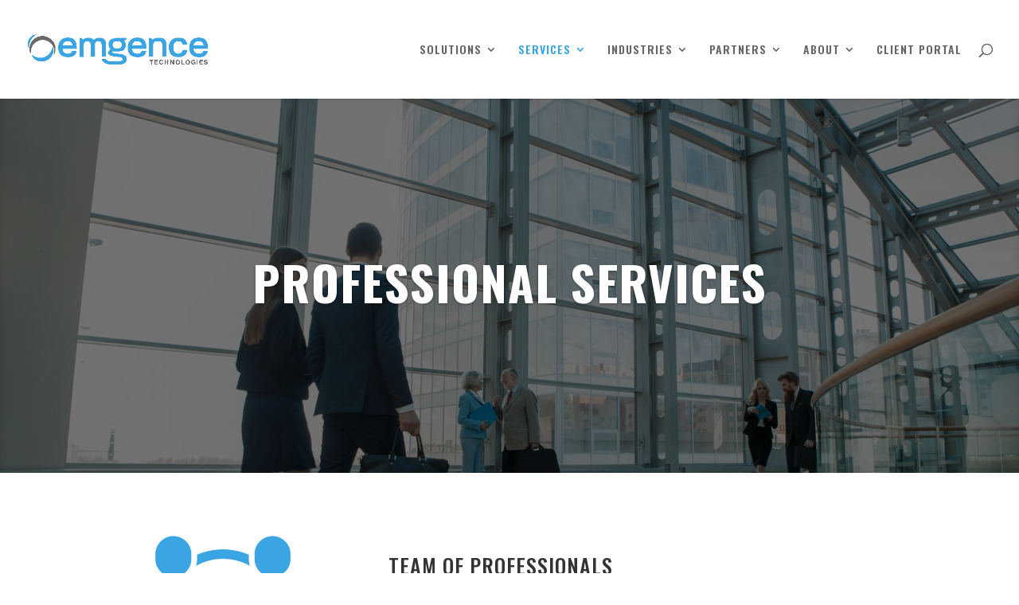

--- FILE ---
content_type: text/css
request_url: https://emgence.com/wp-content/plugins/divi-mobile-menu-customizer/css/styles.css?ver=1.0
body_size: 1113
content:
/**
 *  MMC Styles
 */

/* Collapse Nested Submenu Items */
.chi_dmm_styles #main-header .et_mobile_menu.chidmm_collapsable .menu-item-has-children > a { 
    background-color: transparent; position: relative; 
}
.chi_dmm_styles #main-header .et_mobile_menu.chidmm_collapsable .menu-item-has-children > a:after { 
    font-family: 'ETmodules'; 
    text-align: center; 
    speak: none; 
    font-weight: normal; 
    font-variant: normal; 
    text-transform: none; 
    -webkit-font-smoothing: antialiased; 
    position: absolute; 
}
.chi_dmm_styles #main-header .et_mobile_menu.chidmm_collapsable .menu-item-has-children > a:after { 
    content: '3'; 
    top: 0px; 
}
.chi_dmm_styles #main-header .et_mobile_menu.chidmm_collapsable .menu-item-has-children.visible > a:after { 
    content: '2'; 
}
.chi_dmm_styles #main-header .et_mobile_menu.chidmm_collapsable ul.sub-menu { 
    display: none !important; 
    visibility: hidden !important;
    -webkit-transition: all 1.5s ease-in-out !important;
    -moz-transition: all 1.5s ease-in-out !important;
    transition: all 1.5s ease-in-out !important;
}
.chi_dmm_styles #main-header .et_mobile_menu.chidmm_collapsable .visible > ul.sub-menu { 
    display: block !important; 
    visibility: visible !important; 
    -webkit-animation: Grow 0.3s ease-in-out;
    -moz-animation: Grow 0.6s ease-in-out;
    -o-animation: Grow 0.3s ease-in-out;
    animation: Grow 0.3s ease-in-out;
    -webkit-backface-visibility: visible !important;
    backface-visibility: visible !important;
}
/* End Collapse Nested Submenu Items */ 
/* improve compatibility with Enterprise child theme */
body.chi_dmm_styles .et_mobile_menu li:not(.CTA-button) a {
    background-color: rgba(0,0,0,0) !important;
}
/* START custom animations keyframes */

@-webkit-keyframes zoom-in {
    0% {
        -webkit-transform: scale(.8);
        transform: scale(.8);
        opacity: 0
    }
    100% {
        -webkit-transform: scale(1);
        transform: scale(1);
        opacity: 1
    }
}
@keyframes zoom-in {
    0% {
        -webkit-transform: scale(.8);
        transform: scale(.8);
        opacity: 0
    }
    100% {
        -webkit-transform: scale(1);
        transform: scale(1);
        opacity: 1
    }
}

@-webkit-keyframes zoom-out {
    0% {
        -webkit-transform: scale(1);
        transform: scale(1);
        opacity: 1
    }
    100% {
        -webkit-transform: scale(.8);
        transform: scale(.8);
        opacity: 0;
    }
}
@keyframes zoom-out {
    0% {
        -webkit-transform: scale(1);
        transform: scale(1);
        opacity: 1
    }
    100% {
        -webkit-transform: scale(.8);
        transform: scale(.8);
        opacity: 0;
    }
}

@-webkit-keyframes fadeOut {
	0% {
		opacity: 1;
	}

	100% {
		opacity: 0;
	}
}

@-moz-keyframes fadeOut {
	0% {
		opacity: 1;
	}

	100% {
		opacity: 0;
	}
}

@-o-keyframes fadeOut {
	0% {
		opacity: 1;
	}

	100% {
		opacity: 0;
	}
}

@keyframes fadeOut {
	0% {
		opacity: 1;
	}

	100% {
		opacity: 0;
	}
}
@-webkit-keyframes flipOutX {
  from {
    -webkit-transform: perspective(400px);
    transform: perspective(400px);
  }

  30% {
    -webkit-transform: perspective(400px) rotate3d(1, 0, 0, -20deg);
    transform: perspective(400px) rotate3d(1, 0, 0, -20deg);
    opacity: 1;
  }

  to {
    -webkit-transform: perspective(400px) rotate3d(1, 0, 0, 90deg);
    transform: perspective(400px) rotate3d(1, 0, 0, 90deg);
    opacity: 0;
  }
}

@keyframes flipOutX {
  from {
    -webkit-transform: perspective(400px);
    transform: perspective(400px);
  }

  30% {
    -webkit-transform: perspective(400px) rotate3d(1, 0, 0, -20deg);
    transform: perspective(400px) rotate3d(1, 0, 0, -20deg);
    opacity: 1;
  }

  to {
    -webkit-transform: perspective(400px) rotate3d(1, 0, 0, 90deg);
    transform: perspective(400px) rotate3d(1, 0, 0, 90deg);
    opacity: 0;
  }
}
@-webkit-keyframes flipOutY {
  from {
    -webkit-transform: perspective(400px);
    transform: perspective(400px);
  }

  30% {
    -webkit-transform: perspective(400px) rotate3d(0, 1, 0, -15deg);
    transform: perspective(400px) rotate3d(0, 1, 0, -15deg);
    opacity: 1;
  }

  to {
    -webkit-transform: perspective(400px) rotate3d(0, 1, 0, 90deg);
    transform: perspective(400px) rotate3d(0, 1, 0, 90deg);
    opacity: 0;
  }
}

@keyframes flipOutY {
  from {
    -webkit-transform: perspective(400px);
    transform: perspective(400px);
  }

  30% {
    -webkit-transform: perspective(400px) rotate3d(0, 1, 0, -15deg);
    transform: perspective(400px) rotate3d(0, 1, 0, -15deg);
    opacity: 1;
  }

  to {
    -webkit-transform: perspective(400px) rotate3d(0, 1, 0, 90deg);
    transform: perspective(400px) rotate3d(0, 1, 0, 90deg);
    opacity: 0;
  }
}
@-webkit-keyframes lightSpeedIn {
  from {
    -webkit-transform: translate3d(100%, 0, 0) skewX(-30deg);
    transform: translate3d(100%, 0, 0) skewX(-30deg);
    opacity: 0;
  }

  60% {
    -webkit-transform: skewX(20deg);
    transform: skewX(20deg);
    opacity: 1;
  }

  80% {
    -webkit-transform: skewX(-5deg);
    transform: skewX(-5deg);
    opacity: 1;
  }

  to {
    -webkit-transform: none;
    transform: none;
    opacity: 1;
  }
}

@keyframes lightSpeedIn {
  from {
    -webkit-transform: translate3d(100%, 0, 0) skewX(-30deg);
    transform: translate3d(100%, 0, 0) skewX(-30deg);
    opacity: 0;
  }

  60% {
    -webkit-transform: skewX(20deg);
    transform: skewX(20deg);
    opacity: 1;
  }

  80% {
    -webkit-transform: skewX(-5deg);
    transform: skewX(-5deg);
    opacity: 1;
  }

  to {
    -webkit-transform: none;
    transform: none;
    opacity: 1;
  }
}

@-webkit-keyframes lightSpeedOut {
  from {
    opacity: 1;
  }

  to {
    -webkit-transform: translate3d(100%, 0, 0) skewX(30deg);
    transform: translate3d(100%, 0, 0) skewX(30deg);
    opacity: 0;
  }
}

@keyframes lightSpeedOut {
  from {
    opacity: 1;
  }

  to {
    -webkit-transform: translate3d(100%, 0, 0) skewX(30deg);
    transform: translate3d(100%, 0, 0) skewX(30deg);
    opacity: 0;
  }
}

@-webkit-keyframes shrink {
	0% {
		opacity: 1;
		-webkit-transform: scale(1, 1);
	}

	100% {
		opacity: 0;
		-webkit-transform: scale(1, 0.5);
	}
}

@-moz-keyframes shrink {
	0% {
		opacity: 1;
		-moz-transform: scale(1, 1);
	}

	100% {
		opacity: 0;
		-moz-transform: scale(1, 0.5);
	}
}

@-o-keyframes shrink {
	0% {
		opacity: 1;
		-o-transform: scale(1, 1);
	}

	100% {
		opacity: 0;
		-o-transform: scale(1, 0.5);
	}
}

@keyframes shrink {
	0% {
		opacity: 1;
		transform: scale(1, 1);
	}

	100% {
		opacity: 0;
		transform: scale(1, 0.5);
	}
}
/* END custom animations keyframes */

/* SINCE v1.3.2 */
/* fix for the top nav padding-top issue when vartical nav enabled */
.chi_dmm_styles.et_vertical_nav.et_header_style_left #et-top-navigation {
    padding-top: 24px;
}
/* End fix for the top nav padding-top issue when vartical nav enabled */

/* SINCE v1.4.0 */
/* menu header styles */

body:not(.et_header_style_slide):not(.et_header_style_fullscreen).chi_dmm_styles .mobile_nav.opened .mobile_menu_bar:before,
body:not(.et_header_style_slide):not(.et_header_style_fullscreen).chi_dmm_styles .mobile_nav.closed .mobile_menu_bar:before,
body:not(.et_header_style_slide):not(.et_header_style_fullscreen).chi_dmm_styles .mobile_nav.opened .mobile_menu_bar:after,
body:not(.et_header_style_slide):not(.et_header_style_fullscreen).chi_dmm_styles .mobile_nav.closed .mobile_menu_bar:after {
    -webkit-font-smoothing: antialiased;
    -moz-osx-font-smoothing: grayscale;
    line-height: 1;
    speak: none;
    position: relative;
    top: 0;
    left: 0;
    cursor: pointer;
}

@media all and (max-width: 980px){
   body:not(.et_header_style_slide):not(.et_header_style_fullscreen).chi_dmm_styles.et_header_style_left .mobile_nav  .mobile_menu_bar {
        position: relative;
        line-height: 0;
        display: -ms-flexbox;
        display: -webkit-flex;
        display: flex;
        -ms-flex-align: center;
        -webkit-align-items: center;
        -webkit-box-align: center;
        align-items: center;
        min-height: 58px;
    }

    body:not(.et_header_style_slide):not(.et_header_style_fullscreen).chi_dmm_styles .mobile_nav.closed .mobile_menu_bar:before,
    body:not(.et_header_style_slide):not(.et_header_style_fullscreen).chi_dmm_styles .mobile_nav.closed .mobile_menu_bar:after{
        -webkit-animation: mcfadeIn .7s 1 cubic-bezier(0.77, 0, 0.175, 1);
        -moz-animation: mcfadeIn .7s 1 cubic-bezier(0.77, 0, 0.175, 1);
        -o-animation: mcfadeIn .7s 1 cubic-bezier(0.77, 0, 0.175, 1);
        animation: mcfadeIn .7s 1 cubic-bezier(0.77, 0, 0.175, 1);
    }

    .chi_dmm_styles .mobile_nav.opened .mobile_menu_bar:before,
    .chi_dmm_styles .mobile_nav.opened .mobile_menu_bar:after,  
    .chi_dmm_styles .chi_mmc_activated #et_search_icon:before,   
    .chi_dmm_styles.et_header_style_centered .mobile_nav .select_page,
    .chi_dmm_styles.et_header_style_split .mobile_nav .select_page {
        -webkit-animation: fadeIn .7s 1 cubic-bezier(0.77, 0, 0.175, 1);
        -moz-animation: fadeIn .7s 1 cubic-bezier(0.77, 0, 0.175, 1);
        -o-animation: fadeIn .7s 1 cubic-bezier(0.77, 0, 0.175, 1);
        animation: fadeIn .7s 1 cubic-bezier(0.77, 0, 0.175, 1);
    }
    
    body:not(.et_header_style_slide):not(.et_header_style_fullscreen).chi_dmm_styles .et_header_style_left .et_pb_menu_hidden #et_search_icon:before {
        opacity: 0;
        -webkit-animation: none;
        -moz-animation: none;
        -o-animation: none;
        animation: none;
    }
    
    /* split & centered header formats */
    /* vertically align the mobile_menu_bar and its contents */
    body.chi_dmm_styles.et_header_style_split .mobile_nav .mobile_menu_bar,
    body.chi_dmm_styles.et_header_style_centered .mobile_nav .mobile_menu_bar {
        top: 50%;
        -webkit-transform: translateY(-50%);
        -ms-transform: translateY(-50%);
        transform: translateY(-50%);
        display: -ms-flexbox;
        display: -webkit-flex;
        display: flex;
        -ms-flex-align: center;
        -webkit-align-items: center;
        -webkit-box-align: center;
        align-items: center;
    }
    body.chi_dmm_styles.et_header_style_split .mobile_nav  .mobile_menu_bar {
        padding-bottom: 0px;
    }
    body.chi_dmm_styles.et_header_style_centered .mobile_nav .select_page {
        line-height: 1;
    }
    body.chi_dmm_styles #et-top-navigation {
        font-weight: normal;
    }
    
}
    
@-webkit-keyframes mcfadeIn {
	0% {
		opacity: 0;
	}

	100% {
		opacity: 1;
	}
}

@-moz-keyframes mcfadeIn {
	0% {
		opacity: 0;
	}

	100% {
		opacity: 1;
	}
}

@-o-keyframes mcfadeIn {
	0% {
		opacity: 0;
	}

	100% {
		opacity: 1;
	}
}

@keyframes mcfadeIn {
	0% {
		opacity: 0;
	}

	100% {
		opacity: 1;
	}
}

/* End menu header styles */





















--- FILE ---
content_type: application/javascript
request_url: https://emgence.com/wp-content/plugins/divi-mobile-menu-customizer/js/general.js?ver=1.0
body_size: 2146
content:
( function( $ ) {
    $(function() {
    
    /**
     * Add chi_dmm_styles css class
     */
      
    $(function() {      
        $('body').addClass('chi_dmm_styles');     
        $('#main-header').addClass('chi_mmc_activated'); 
    });
   
    // End
        
    /**
     * Add chi_mmc_fixed_menu css class
     */
      
    $(function() {      

            var $chiMMCfixedMenu = Chi_MMC_gen_options.fixedMenu;

            if( $chiMMCfixedMenu == 'fixed' ) {
              $('body:not(.et_header_style_slide):not(.et_header_style_fullscreen).chi_dmm_styles .chi_mmc_activated #mobile_menu').addClass('chi_mmc_fixed_menu');
            } else {
              $('body:not(.et_header_style_slide):not(.et_header_style_fullscreen).chi_dmm_styles .chi_mmc_activated #mobile_menu').removeClass('chi_mmc_fixed_menu');
            }

    });

    // End

    /**
     * Collapse nested mobile menu submenu items  
     */
   
    function chi_dmm_collapse_submenus() {
        
        // pulled value using wp_localize_script()
        var $chiCollapseSubmenu = Chi_MMC_gen_options.collapseSubmenu;
        if( $chiCollapseSubmenu == 1 ){ 
                    $('.chi_dmm_styles .chi_mmc_activated #mobile_menu').addClass('chidmm_collapsable'); 
                    } else {
                        $('.chi_dmm_styles .chi_mmc_activated #mobile_menu').removeClass('chidmm_collapsable');
                    }
        
        var $menu = $('.chi_dmm_styles .chi_mmc_activated #mobile_menu.chidmm_collapsable'),
            top_level_link = '.chi_dmm_styles .chi_mmc_activated #mobile_menu.chidmm_collapsable .menu-item-has-children > a';

        $menu.find('a').each(function() {
            //$(this).off('click');

            if ( $(this).is(top_level_link) ) {
                $(this).attr('href', '#').off('click');
            }

            if ( ! $(this).siblings('.sub-menu').length ) {
                $(this).on('click', function(event) {
                    $(this).parents('.mobile_nav').trigger('click');
                });
            } else {
                $(this).on('click', function(event) {
                    event.preventDefault();
                    
                    $(this).parent().toggleClass('visible');
                    
                });
            }
        });
        
    }

    $(document).ready( chi_dmm_collapse_submenus );
        
    // End Collapse nested mobile menu submenu items 

    /*
     * Menu custom animations
     */
        
    // pulled value using wp_localize_script()
    var $chiCustomInAnimation = Chi_MMC_gen_options.customInAnimation;
    var $chiCustomOutAnimation = Chi_MMC_gen_options.customOutAnimation;
        
    if ( $('body:not(.et_header_style_slide):not(.et_header_style_fullscreen)').hasClass('et_header_style_left') || $('body').hasClass('et_header_style_centered') || $('body').hasClass('et_header_style_split')  ){
        
        var $this_menu = $('#main-header .mobile_nav');
        var $dropdown_nav = $('#main-header .et_mobile_menu');
        $this_menu.off('click');

        $this_menu.on( 'click', '.mobile_menu_bar', function(){
            if ( $this_menu.hasClass('closed') ){
                $this_menu.removeClass( 'closed' ).addClass( 'opened' );
                
                if ($chiCustomInAnimation != 'default') {
                    // remove default slideDown effect
                    $dropdown_nav.stop(true, true);
                } else {
                    // add slideDown effect
                    $('.chi_mmc_activated .mobile_nav.opened .et_mobile_menu').slideDown(500);
                }

                // keep the menu visible while animation runs
                $('.chi_mmc_activated .mobile_nav.opened .et_mobile_menu').css( { 'display' : 'block' } );
                
            } else if ( $this_menu.hasClass('opened') ) {
                $this_menu.removeClass( 'opened' ).addClass( 'closed' );
                
                if ( $chiCustomOutAnimation != 'default' ){
                    // remove default slideUp effect
                    $dropdown_nav.stop(true, true);
                } else {
                    // add slideUp effect
                    $('.chi_mmc_activated .mobile_nav.closed .et_mobile_menu').slideUp(500);
                }

                // hide the menu after css animation completed
                if ( $chiCustomOutAnimation == 'none' ){

                    setTimeout( function() {
                        // fix for menu disappearing due to animation delay despite having class 'opened' 
                        $this_menu.removeClass( 'opened' ).addClass( 'closed' );
                        // hide menu without delay for 'none' value
                        $dropdown_nav.css( { 'display' : 'none' } );
                    }, 0 );
                    } else {
                    setTimeout( function() {
                        // fix for menu disappearing due to animation delay despite having class 'opened' 
                        $this_menu.removeClass( 'opened' ).addClass( 'closed' );
                        // hide menu with a delay
                        $dropdown_nav.css( { 'display' : 'none' } );
                        }, 700 );
                    }
            }
            return false;
        } );

    }
        
    // End menu custom animations
        
    /*
     * Anchor scroll fix for fixed mobile menu
     */

    $(function() {
        
        $(window).on("load resize", function() {        
        
        if ( $('body:not(.et_header_style_slide):not(.et_header_style_fullscreen)').hasClass('et_header_style_left') || $('body').hasClass('et_header_style_centered') || $('body').hasClass('et_header_style_split') && $('.chi_mmc_activated .et_mobile_menu').hasClass('chi_mmc_fixed_menu')) {
                 
            if( ! $( '#main-header.chi_mmc_activated' ).hasClass( 'et-fixed-header' ) && ( $( 'body' ).hasClass( 'et_fixed_nav' ) || $( 'body' ).hasClass( 'et_vertical_nav' ) ) ) {
                
                //  Remove handler set by themes/Divi/js/custom.js at line 794
                $( 'body:not(.et_header_style_slide):not(.et_header_style_fullscreen) .chi_mmc_activated #mobile_menu.chi_mmc_fixed_menu a[href*="#"]:not([href="#"])' ).off();
                                   
                $( 'body:not(.et_header_style_slide):not(.et_header_style_fullscreen) .chi_mmc_activated #mobile_menu.chi_mmc_fixed_menu a[href*="#"]:not([href="#"])' ).click(function() {
                    
                    $(this).parents( '.chi_mmc_activated .mobile_nav' ).removeClass('opened').addClass('closed');
                    
                    if ( $chiCustomOutAnimation == 'default' ){
                            // add slideUp effect
                            $('.chi_mmc_activated .mobile_nav.closed .et_mobile_menu').slideUp(500);
                        }
                    
                    // hide the menu after css animation completed
                    if ( $chiCustomOutAnimation == 'none' ){

                            setTimeout( function() {

                                // hide menu without delay for 'none' value
                                $dropdown_nav.css( { 'display' : 'none' } );

                            }, 0 );
                        } else {
                            
                        setTimeout( function() {
                            // hide menu with a delay
                            $dropdown_nav.css( { 'display' : 'none' } );
                            }, 700 );
                            
                        }
                    
                    var $this_link = $( this ),
                        has_closest_smooth_scroll_disabled = $this_link.closest( '.et_smooth_scroll_disabled' ).length,
                        has_closest_woocommerce_tabs = ( $this_link.closest( '.woocommerce-tabs' ).length && $this_link.closest( '.tabs' ).length ),
                        has_closest_eab_cal_link = $this_link.closest( '.eab-shortcode_calendar-navigation-link' ).length,
                        has_acomment_reply = $this_link.hasClass( 'acomment-reply' ),
                        disable_scroll = has_closest_smooth_scroll_disabled || has_closest_woocommerce_tabs || has_closest_eab_cal_link || has_acomment_reply;
                           
                    var chiScreenWidth = parseInt( $(window).width() );

                    var topHeaderHeight = $( '#top-header' ).length > 0 ? parseInt( $( '#top-header' ).outerHeight() ) : 0;
                                        
                    // Calculate fixed header height by cloning, emulating, and calculating its height
                    var $main_header = $('#main-header');
                    
                    $main_header.clone().addClass(
                        'main-header-clone et-fixed-header'
                    ).css({
                        opacity: 0,
                        position: 'fixed',
                        top: 'auto',
                        right: 0,
                        bottom: 0,
                        left: 0
                    }).appendTo( $('body') );

                    main_header_fixed_height = $('.main-header-clone').outerHeight();

                    $('.main-header-clone').remove();
                    
                    var mainHeaderHeight = $( '#main-header.et-fixed-header' ).length > 0 ? parseInt( $( '#main-header.et-fixed-header' ).outerHeight() ) : parseInt( main_header_fixed_height );
                    
                    var adminBarHeight = $( '#wpadminbar' ).length > 0 ? parseInt( $( '#wpadminbar' ).outerHeight() ) : 0;
                    
                    var offset = adminBarHeight + topHeaderHeight + mainHeaderHeight ;

                    if ( ( location.pathname.replace( /^\//,'' ) == this.pathname.replace( /^\//,'' ) && location.hostname == this.hostname ) && ! disable_scroll ) {
                        var target = $( this.hash );
                        
                        target = target.length ? target : $( '[name=' + this.hash.slice(1) +']' );
                        
                        if ( target.length ) {

                           $("html, body").animate({
                                    scrollTop: $( $(this).attr("href") ).offset().top - offset 
                                }, 1000);
                        
                            // Prevent the jump/flash
                            return false;
                        }
                    } 
                    
                });  
            } 
        }
        
        }); /* on: load resize */
            
        });
        
        // End anchor scroll fix for fixed mobile menu   
        
        // SINCE V1.3.2
        
        /*
         * Fix for vertical nav top offset
         */

        $(document).ready(function() {
            
            $(window).on("load resize", function (e) {
                checkScreenSize();
            });
                
            function checkScreenSize(){
                
            var chiScreenWidth = parseInt( $(window).width() );
            
            if( $( 'body:not(.et_header_style_slide):not(.et_header_style_fullscreen).chi_dmm_styles.et_header_style_left, body.chi_dmm_styles.et_header_style_centered, body.chi_dmm_styles.et_header_style_split' ).hasClass( 'et_vertical_nav' ) && ( chiScreenWidth < 981 ) ) {
                    
                var adminBarHeight = $( '#wpadminbar' ).length > 0 ? parseInt( $( '#wpadminbar' ).outerHeight() ) : 0;
                
                var topHeaderHeight = $( '#top-header' ).length > 0 ? parseInt( $( '#top-header' ).outerHeight() ) : 0;
                
                var mainHeaderHeight = $( '#main-header' ).length > 0 ? parseInt( $( '#main-header' ).outerHeight() ) : parseInt( main_header_fixed_height );
                
                var offset = adminBarHeight + topHeaderHeight + mainHeaderHeight ;
                
                $('#main-header.chi_mmc_activated').css( 'top' , adminBarHeight + topHeaderHeight );
                $( '#main-content' ).css( 'padding-top', offset );
                
            } else {
                
                $('#main-header.chi_mmc_activated').css( 'top' , 0 );
                $( '#main-content' ).css( 'padding-top', 0 );
                
                }  
                
            }
            
        });
        
        // End fix for vertical nav top offset
        
        /**
         * fix header top offset for fixed mobile menu - since v1.4.1
         */
        function chimmc_update_styles( style_id, $style_content ) {
                if ( $( style_id ).length ) {
                    if ( '' !== $style_content ) {
                        $( style_id ).replaceWith( $style_content );
                    } else {
                        $( style_id ).remove();
                    }
                } else {
                    $( 'head' ).append( $style_content );
                }
            }
        
        $(document).ready(function() {

            function fixed_header_top_offset( value ) {
                    var $style_content = '<style id="fixed_header_top_offset">@media all and (max-width: 980px){ body:not(.et_header_style_slide):not(.et_header_style_fullscreen).chi_dmm_styles.et_header_style_left #main-header, body.chi_dmm_styles.et_header_style_centered #main-header, body.chi_dmm_styles.et_header_style_split #main-header {top: ' + value + 'px !important;}} </style>',
                        style_id = 'style#fixed_header_top_offset';

                    chimmc_update_styles( style_id, $style_content );
               } 
            
            $(window).on("load resize", function (e) {
            
                var chiScreenWidth = parseInt( $(window).width() );

                if ( chiScreenWidth < 981 ){

                    var adminBarHeight = $( '#wpadminbar' ).length > 0 ? parseInt( $( '#wpadminbar' ).outerHeight() ) : 0;
                    var topHeaderHeight = $( '#top-header' ).length > 0 ? parseInt( $( '#top-header' ).outerHeight() ) : 0;
                    var header_top_offset = adminBarHeight + topHeaderHeight;

                    fixed_header_top_offset( header_top_offset );

                }
            
            });
            
        });
        
        // End fix for header top offset for fixed mobile menu
    });    
    
} )( jQuery );

--- FILE ---
content_type: text/plain
request_url: https://www.google-analytics.com/j/collect?v=1&_v=j102&a=366435861&t=pageview&_s=1&dl=https%3A%2F%2Femgence.com%2Fprofessional-services%2F&ul=en-us%40posix&dt=Professional%20Services%20%7C%20Emgence&sr=1280x720&vp=1280x720&_u=IEBAAEABAAAAACAAI~&jid=1649483786&gjid=609116583&cid=1706467219.1768851575&tid=UA-105238625-1&_gid=2048787160.1768851575&_r=1&_slc=1&z=1035272526
body_size: -449
content:
2,cG-S6TGTG9EHQ